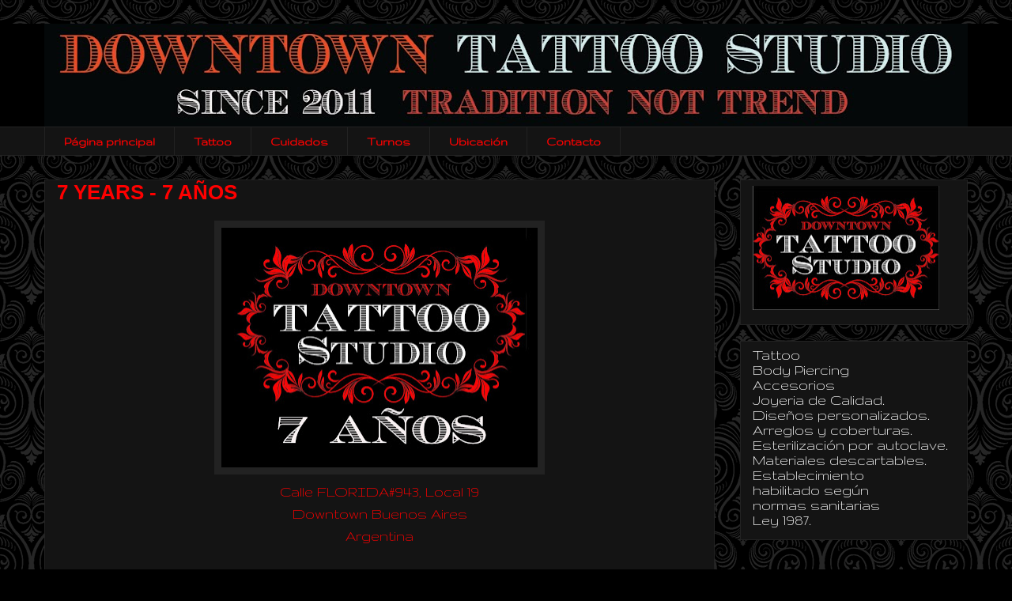

--- FILE ---
content_type: text/html; charset=utf-8
request_url: https://www.google.com/recaptcha/api2/aframe
body_size: 269
content:
<!DOCTYPE HTML><html><head><meta http-equiv="content-type" content="text/html; charset=UTF-8"></head><body><script nonce="EXKMt9RjXUv737u2svVJJw">/** Anti-fraud and anti-abuse applications only. See google.com/recaptcha */ try{var clients={'sodar':'https://pagead2.googlesyndication.com/pagead/sodar?'};window.addEventListener("message",function(a){try{if(a.source===window.parent){var b=JSON.parse(a.data);var c=clients[b['id']];if(c){var d=document.createElement('img');d.src=c+b['params']+'&rc='+(localStorage.getItem("rc::a")?sessionStorage.getItem("rc::b"):"");window.document.body.appendChild(d);sessionStorage.setItem("rc::e",parseInt(sessionStorage.getItem("rc::e")||0)+1);localStorage.setItem("rc::h",'1768705617154');}}}catch(b){}});window.parent.postMessage("_grecaptcha_ready", "*");}catch(b){}</script></body></html>